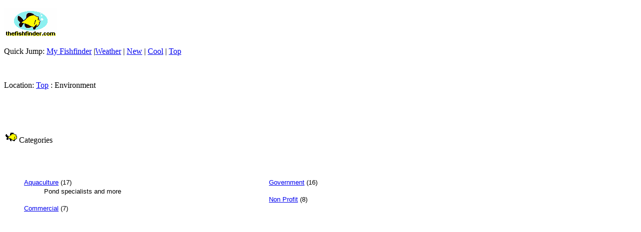

--- FILE ---
content_type: text/html
request_url: http://www.thefishfinder.com/links/Environment/
body_size: 8947
content:
<!DOCTYPE html>
<html>
<head/><meta name="viewport" content="width=device-width, initial-scale=1">
<title>Thefishfinder.com The Fishing Search Engine: Environment</title>


<p><a href="http://www.thefishfinder.com/index.htm">
		<img border="0" src="http://www.thefishfinder.com/fishybot.gif.pagespeed.ce.xD8xJDMYY2.gif" width="106" height="58"></a></p>
Quick Jump: 
				<a href="http://www.thefishfinder.com/myfishfinder.htm">My Fishfinder</a> |<a href="http://www.fishnation.com/weather/fn.php">Weather</a> | <a href="http://thefishfinder.com/links/New/">New</a>  | <a href="http://thefishfinder.com/links/Cool/">Cool</a>  | 
<a href="http://thefishfinder.com/links/Ratings/">Top</a> 
<p>�</p>
<p>Location:  <A HREF="http://www.thefishfinder.com/links/">Top</A> : Environment</p>
<p>�</p>

 <!-- Next/Previous links if spanning pages. -->

    <p>

    

       

  <p>

    �<p> 
   
	<img src="http://www.thefishfinder.com/bufishy.gif.pagespeed.ce.rSK165vzgs.gif" width="30" height="22" alt="fishing ">Categories</p>
<p>�<p>
<ul><div class="margin"><table width="60%" border="0" cellspacing="0" cellpadding="0"><tr><td class="catlist" valign="top">
<dl><dt><FONT SIZE="2" FACE="Verdana, Arial" COLOR="000000"><a href="http://www.thefishfinder.com/links/Environment/Aquaculture/">Aquaculture</a> (17) </dt><dd>Pond specialists and more </dd></dl><dl><dt><FONT SIZE="2" FACE="Verdana, Arial" COLOR="000000"><a href="http://www.thefishfinder.com/links/Environment/Commercial/">Commercial</a> (7) </dt></dl></td><td class="catlist" valign="top">
<dl><dt><FONT SIZE="2" FACE="Verdana, Arial" COLOR="000000"><a href="http://www.thefishfinder.com/links/Environment/Government/">Government</a> (16) </dt></dl><dl><dt><FONT SIZE="2" FACE="Verdana, Arial" COLOR="000000"><a href="http://www.thefishfinder.com/links/Environment/Non_Profit/">Non Profit</a> (8) </dt></dl></td></tr></table></div>
<ul>


<br>
		<p> <script async src="//pagead2.googlesyndication.com/pagead/js/adsbygoogle.js"></script>
<!-- thefishfindertop -->
<ins class="adsbygoogle" style="display:inline-block;width:336px;height:280px" data-ad-client="ca-pub-1010133175049914" data-ad-slot="4867047801"></ins>
<script>(adsbygoogle=window.adsbygoogle||[]).push({});</script></p>
		
<p>

<img src="http://www.thefishfinder.com/bufishy.gif.pagespeed.ce.rSK165vzgs.gif" align="links" width="30" height="22" alt="bufishy.gif (926 bytes)"> 7 Websites<br>
�<hr>
<p>
�<p>
�<table>
	<tr>
		<td><a href="http://www.thefishfinder.com/cgi-bin/links/jump.cgi?ID=7525" Target="New" rel="nofollow"><b>Aerial Census of British Columbia Salmon Purse Seiners--Exploitation Rates</b></a>
		-   

<b> Votes: 0 Strikes: 916  Added: 21-Nov-2001 <a href="http://www.thefishfinder.com/cgi-bin/links/rate.cgi?ID=7525">Rate It</a></b>
</td>
	</tr>
	<tr>
		<td> Competition and information among the B.C. salmon purse seiners:  Fleet Dynamics, Exploitation Rates, Spatial Analysis, Catch Rates, Marine Biology, and Human Ecology

�<br>
�<hr></td>
	</tr>
</table>
<table>
	<tr>
		<td><a href="http://www.thefishfinder.com/cgi-bin/links/jump.cgi?ID=5975" Target="New" rel="nofollow"><b>Angling Research Page</b></a>
		-   

<b> Votes: 1 Strikes: 964  Added: 5-Apr-2001 <a href="http://www.thefishfinder.com/cgi-bin/links/rate.cgi?ID=5975">Rate It</a></b>
</td>
	</tr>
	<tr>
		<td> A call to river anglers to fill in a short questionnaire online saying which rivers they have fished in the past year and why.

�<br>
�<hr></td>
	</tr>
</table>
<table>
	<tr>
		<td><a href="http://www.thefishfinder.com/cgi-bin/links/jump.cgi?ID=12431" Target="New" rel="nofollow"><b>Maritimes Weather</b></a>
		-   

<b> Votes: 1 Strikes: 808  Added: 29-Aug-2004 <a href="http://www.thefishfinder.com/cgi-bin/links/rate.cgi?ID=12431">Rate It</a></b>
</td>
	</tr>
	<tr>
		<td> Canadian weather community, offering forecasts, charts, gallery and community forums.

�<br>
�<hr></td>
	</tr>
</table>
<table>
	<tr>
		<td><a href="http://www.thefishfinder.com/cgi-bin/links/jump.cgi?ID=1702" Target="New" rel="nofollow"><b>Ranger 146's Home Page</b></a>
		-   

<b> Votes: 1 Strikes: 1113  Added: 15-Oct-1999 <a href="http://www.thefishfinder.com/cgi-bin/links/rate.cgi?ID=1702">Rate It</a></b>
</td>
	</tr>
	<tr>
		<td> A comprehensive set of fisheries, wetland, wildlife biology, and forestry links.  Many natural resource job links.

�<br>
�<hr></td>
	</tr>
</table>
<table>
	<tr>
		<td><a href="http://www.thefishfinder.com/cgi-bin/links/jump.cgi?ID=4612" Target="New" rel="nofollow"><b>REGEN Software Ltd Home Page</b></a>
		-   

<b> Votes: 1 Strikes: 927  Added: 20-Sep-2000 <a href="http://www.thefishfinder.com/cgi-bin/links/rate.cgi?ID=4612">Rate It</a></b>
</td>
	</tr>
	<tr>
		<td> REGEN Software Ltd is focused on developing unique cost-effective environmental software suites from programs created during advanced research.  The main objective of the Company is to bridge the gap between environmental companies who require software solutions and environmental researchers who have solutions in the form of computer source code.

�<br>
�<hr></td>
	</tr>
</table>
<table>
	<tr>
		<td><a href="http://www.thefishfinder.com/cgi-bin/links/jump.cgi?ID=12185" Target="New" rel="nofollow"><b>Weather page of Rancho La Primera , Bcs, Mexico</b></a>
		-   

<b> Votes: 0 Strikes: 771  Added: 6-Jul-2004 <a href="http://www.thefishfinder.com/cgi-bin/links/rate.cgi?ID=12185">Rate It</a></b>
</td>
	</tr>
	<tr>
		<td> featuring the latest weather links, current weather data, and other links pertaining to La Paz and Baja California Sur, Mexico

�<br>
�<hr></td>
	</tr>
</table>
<table>
	<tr>
		<td><a href="http://www.thefishfinder.com/cgi-bin/links/jump.cgi?ID=12796" Target="New" rel="nofollow"><b>www.Taxidermy4cash.com</b></a>
		-   

<b> Votes: 0 Strikes: 720  Added: 13-Dec-2004 <a href="http://www.thefishfinder.com/cgi-bin/links/rate.cgi?ID=12796">Rate It</a></b>
</td>
	</tr>
	<tr>
		<td> We buy; sell and exchange all types of antique and modern natural history, taxidermy and curiosities.

�<br>
�<hr></td>
	</tr>
</table>


  
 <!-- Next/Previous links if spanning pages. -->
    		<p>
    
  
    
    
       

<br>

 <!-- Begin Fish Clix Banner Exchange Code --> 
				<P>
				<IFRAME SRC="http://www.fishclix.com/cgibin/ads/ads.cgi?iframe;member=fishclix" MARGINWIDTH=0 MARGINHEIGHT=0 HSPACE=0 VSPACE=0 FRAMEBORDER=0 SCROLLING=NO WIDTH=468 HEIGHT=60><SCRIPT LANGUAGE="JavaScript"><!-- 
random = parseInt(Math.random()*1000) 
banner = '<A HREF="http://www.fishclix.com/cgibin/ads/ads.cgi?member=fishclix;banner=NonSSI;' 
banner += 'page=' + random + '" TARGET="_blank">'; 
banner += '<IMG SRC="http://www.fishclix.com/cgibin/ads/ads.cgi?member=fishclix;' 
banner += 'page=' + random + '" WIDTH=468 HEIGHT=60' 
banner += ' ALT="Fish Clix Banner Exchange" BORDER=0></A>' 
document.write(banner) 
// --> 
</SCRIPT></IFRAME><BR>
				<A HREF="http://www.fishclix.com" TARGET="_blank" rel="nofollow">Fish Clix Banner Exchange</A>
			
<!-- End Fish Clix Banner Exchange Code --> 


 				 </P>
<p align=center>
  �<font face="Verdana" size="1"> 
<br>
<strong>Site Sponsors:</font></strong></p>
<center>
<table border="0" width="730" cellspacing="0" cellpadding="0">
	<tr>
		<td> </td>
	</tr>
</table>

</center>
 </font>
<div align="center"><center>
<p><font size="1"><a href="http://www.thefishfinder.com"><font face="Verdana">Home</font></a>
<font face="Verdana">
      | <a href="http://www.thefishfinder.com/content.htm">Articles</a> | <a href="http://www.thefishfinder.com/links/Cool">Cool</a> | <a href="http://www.thefishfinder.com/classpro/viewads.html">Classifieds</a>
      | <a href="http://www.thefishfinder.com/chat/chat.html">Fish Chat</a>
      | <a href="http://www.thefishfinder.com/content.htm">Forums</a> |�<a href="http://www.fishticker.com">News</a>&nbsp;<br>
&nbsp;<a href="http://www.thefishfinder.com/cgi-bin/links/subscribe.cgi">Mailing
    List</a> | <a href="http://www.thefishfinder.com/linkback.htm">Link to us</a>
</font>| <font face="Verdana"><a href="http://www.thefishfinder.com/links/disclaimer.htm">Disclaimer</a> | <a href="http://www.thefishfinder.com/cgi-bin/links/add.cgi">Add Your Site</a> | <a href="http://www.thefishfinder.com/cgi-bin/links/modify.cgi">Modify Listing</a>
|&nbsp; <a href="http://www.thefishfinder.com/adverts.html">Ad Rates</a></font></font> </p>

</center></div>
<strong>
<p>
� Copyright <a href="http://www.thefishfinder.com/about.htm">O.P.W.</a>&nbsp; All rights reserved.</p>
 </font>


 </div>
			<p>Sponsors: <a href="http://www.thefishfinder.com/lesko/">Matthew Lesko</a></p>
	
<script type="text/javascript">var infolink_pid=177245;var infolink_wsid=0;</script>
<script type="text/javascript" src="http://resources.infolinks.com/js/infolinks_main.js"></script>

 

</body>
</html>


--- FILE ---
content_type: text/html; charset=utf-8
request_url: https://www.google.com/recaptcha/api2/aframe
body_size: 267
content:
<!DOCTYPE HTML><html><head><meta http-equiv="content-type" content="text/html; charset=UTF-8"></head><body><script nonce="FQ6twCvtlm8Xa3N41zRSdg">/** Anti-fraud and anti-abuse applications only. See google.com/recaptcha */ try{var clients={'sodar':'https://pagead2.googlesyndication.com/pagead/sodar?'};window.addEventListener("message",function(a){try{if(a.source===window.parent){var b=JSON.parse(a.data);var c=clients[b['id']];if(c){var d=document.createElement('img');d.src=c+b['params']+'&rc='+(localStorage.getItem("rc::a")?sessionStorage.getItem("rc::b"):"");window.document.body.appendChild(d);sessionStorage.setItem("rc::e",parseInt(sessionStorage.getItem("rc::e")||0)+1);localStorage.setItem("rc::h",'1769424701325');}}}catch(b){}});window.parent.postMessage("_grecaptcha_ready", "*");}catch(b){}</script></body></html>